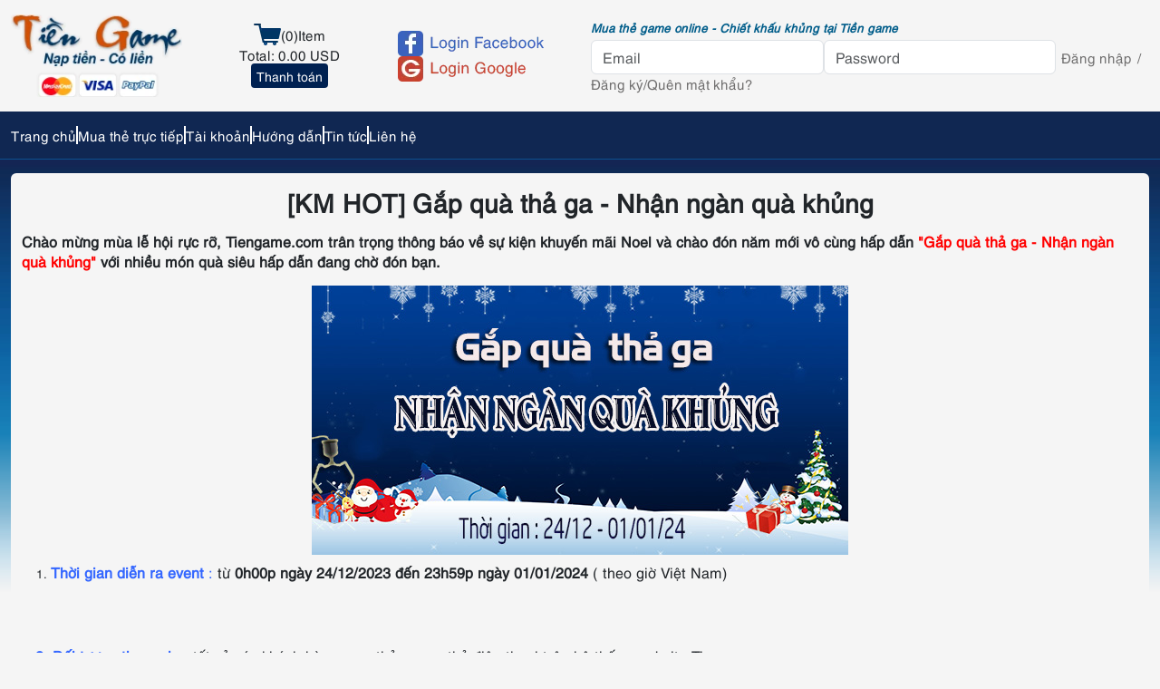

--- FILE ---
content_type: text/html; charset=UTF-8
request_url: https://tiengame.com/bai-viet/%5Bkm-hot%5D-ga%CC%86%CC%81p-qua%CC%80-tha%CC%89-ga-nha%CC%A3%CC%82n-nga%CC%80n-qua%CC%80-khu%CC%89ng.html
body_size: 11401
content:
<!DOCTYPE html>
<html lang="vi-VN" class="h-100">
<head>
    <meta http-equiv="Content-Language" content="vi" />
    <meta name="google-site-verification" content="zRKnSaabMN-7aphhe-wtpXAx5EFFjn0mDU2mnQBB_FE" />
	<meta charset="utf-8">
	<meta name="viewport" content="width=device-width, initial-scale=1">
	<meta name="robots" content="index, follow"/>
    <meta name="author" CONTENT="Tiền Game">
    <meta name="geo.region" content="VN" >
    <meta name="geo.placename" content="Hồ Chí Minh" >
    <meta name="geo.position" content="-37.7971907,144.8999483," >
    <meta name="ICBM" content="-37.7971907,144.8999483," >
	<meta name="seobility" content="17da0ce14496337d42e4b01b568eb958">
	
	<!-- Open Graph / Facebook -->
    <meta property="og:type" content="website" />
    <meta property="og:url" content="https://tiengame.com/" />
    <meta property="og:title" content="Mua thẻ game online giá rẻ - Chiết khấu cao tại | Tiền Game" />
    <meta property="og:description" content="Mua thẻ game online chiết khấu khủng, mua thẻ appota, mua thẻ gate, mua thẻ zing, mua thẻ vcoin, mua thẻ garena, thẻ bit, thẻ megacard, thẻ oncash, mua thẻ điện thoại, thẻ viettel, thẻ mobifone, thẻ vinaphone Mua thẻ game thanh toán Paypal, Visa, Mastercard cho game thủ nước ngoài" />
    <meta property="og:image" content="https://tiengame.com/uploads_tiengame/uploads/logo-share-tg.png" />
    <meta property="og:image:alt" content="Logo tiengame.com">
    
    <!-- Twitter -->
    <meta name="twitter:card" content="summary" />
    <meta name="twitter:url" content="https://tiengame.com/" />
    <meta name="twitter:title" content="Mua thẻ game online giá rẻ - Chiết khấu cao tại | Tiền Game" />
    <meta name="twitter:description" content="Mua thẻ game online chiết khấu khủng, mua thẻ appota, mua thẻ gate, mua thẻ zing, mua thẻ vcoin, mua thẻ garena, thẻ bit, thẻ megacard, thẻ oncash, mua thẻ điện thoại, thẻ viettel, thẻ mobifone, thẻ vinaphone Mua thẻ game thanh toán Paypal, Visa, Mastercard cho game thủ nước ngoài" />
    <meta name="twitter:image" content="https://tiengame.com/uploads_tiengame/uploads/logo-share-tg.png" />
    
	<meta name="csrf-param" content="_csrf">
<meta name="csrf-token" content="1lgDvQGgBUcyRl3IBgtxJGFKCVHPxal9VSs7AGRiJkeEKFfELPNDAXkqF_5DTQNyUwlvaKyC8SolZ1Y3KQ8RMw==">
	
	<title>[KM HOT] Gắp quà thả ga - Nhận ngàn quà khủng</title>
	
	<link rel="preload" href="/uploads_tiengame/uploads/fonts/utm/UTMHelve.woff2" as="font" type="font/woff2" crossorigin />
	
	
	<link rel="shortcut icon" href="/assets/901bd34/images/icon-TG.png" type="image/x-icon">
	
	
		<link rel="canonical" href="https://tiengame.com/bai-viet/%5Bkm-hot%5D-ga%CC%86%CC%81p-qua%CC%80-tha%CC%89-ga-nha%CC%A3%CC%82n-nga%CC%80n-qua%CC%80-khu%CC%89ng.html" />
		
	
	<link rel="preload" href="/uploads_tiengame/uploads/logo-mobile-tiengame-new.webp" as="image" media="(max-width: 767px)" />
	<link rel="preload" href="/uploads_tiengame/uploads/logo-desktop-tiengame-new.webp" as="image" media="(min-width: 768px)" />
	
		<link rel="preload" href="/uploads_tiengame/uploads/login-gg.webp" as="image" media="(min-width: 768px)" />
	<link rel="preload" href="/uploads_tiengame/uploads/login-fb.webp" as="image" media="(min-width: 768px)" />
		
	<link rel="preload" href="/uploads_tiengame/uploads/icon-cart.webp" as="image" fetchpriority="high" />
	<link rel="preload" href="/uploads_tiengame/uploads/bg-content1.webp" as="image" fetchpriority="high" />
	
	<script async src="https://www.googletagmanager.com/gtag/js?id=UA-50931153-1"></script>
    <script>
        window.dataLayer = window.dataLayer || [];
        function gtag() {
            dataLayer.push(arguments);
        }
        gtag('js', new Date());

        gtag('config', 'UA-50931153-1');
    </script>
    <script type="application/ld+json">
        {
            // "@context": "https://tiengame.com/",
            "@context": "https://schema.org",
            "@type": "Organization",
            "name": "Tiền Game",
            "url": "https://tiengame.com",
            "sameAs": [
                "https://www.facebook.com/tiengame123",
                "https://plus.google.com/u/0/107341976101615378327/posts"
            ]
        }
    </script>
	<meta name="keywords" content="mua thẻ game khuyến mãi, khuyến mãi noel, khuyến mãi tết, mua thẻ game online, thẻ free, nhận thẻ miễn phí, mua thẻ online">
<meta name="description" content="Chào mừng mùa lễ hội rực rỡ, Tiengame.com trân trọng thông báo về sự kiện khuyến mãi Noel và chào đón năm mới vô cùng hấp dẫn &amp;#34;Gắp quà thả ga - Nhận ngàn quà khủng&amp;#34; với nhiều món quà siêu hấp dẫn đang chờ đón bạn.">
<link href="/assets/86cd2d04/dist/css/bootstrap.min.css" rel="preload" as="style" onload="this.onload=null;this.rel=&quot;stylesheet&quot;">
<link href="/assets/901bd34/css/style.min.css" rel="preload" as="style" onload="this.onload=null;this.rel=&quot;stylesheet&quot;">
<link href="/assets/901bd34/css/responsive.min.css" rel="preload" as="style" onload="this.onload=null;this.rel=&quot;stylesheet&quot;">
<link href="/assets/901bd34/css/baiviet.min.css" rel="preload" as="style" onload="this.onload=null;this.rel=&quot;stylesheet&quot;">
<link href="https://cdnjs.cloudflare.com/ajax/libs/OwlCarousel2/2.3.4/assets/owl.carousel.min.css" rel="stylesheet" media="print" onload="this.media=&quot;all&quot;">
<link href="https://cdnjs.cloudflare.com/ajax/libs/OwlCarousel2/2.3.4/assets/owl.theme.default.min.css" rel="stylesheet" media="print" onload="this.media=&quot;all&quot;">
<link href="/assets/2f238b45/css/activeform.min.css" rel="preload" as="style" onload="this.onload=null;this.rel=&quot;stylesheet&quot;">
<link href="https://cdnjs.cloudflare.com/ajax/libs/font-awesome/4.7.0/css/font-awesome.min.css" rel="stylesheet" media="print" onload="this.media=&quot;all&quot;">
<link href="/assets/4a283ae6/css/app.min.css" rel="preload" as="style" onload="this.onload=null;this.rel=&quot;stylesheet&quot;">
<link href="/assets/538eeb05/authchoice.css" rel="preload" as="style" onload="this.onload=null;this.rel=&quot;stylesheet&quot;">
<script>let countOrderNotRead = 0;
let urlUserOrder = '/lich-su-giao-dich.html';</script>	<script type="text/javascript">
		function hostNamePage() {
			return 'tiengame';
		}
	</script>

</head>
<body class="d-flex flex-column h-100">
		
	
	<!-- Danh sách sản phẩm sẽ hiển thị bên phải -->
	<section id="shopcart" class="shopcart-item offcanvas offcanvas-end p-3" tabindex="-1" aria-labelledby="offcanvasExampleLabel">
		<table class="table caption-top">
	<caption>Danh sách sản phẩm</caption>
	<thead style="border-bottom: 8px solid #fff;">
		<tr class="table-primary">
			<th scope="col">Item</th>
			<th scope="col">Quantity</th>
			<th scope="col">Price</th>
			<th scope="col">SubTotal</th>
		</tr>
	</thead>
	<tbody>
					<tr class="table-secondary">
				<td colspan="4">Shopping cart is empty</td>
			</tr>
			</tbody>
	<tfoot>
		<tr>
			<td colspan="4" class="text-end fs-6 fw-bold">Total: 0 USD</td>
		</tr>
	</tfoot>
</table>	</section>

	

	
		
	
	<!-- Header here -->
	<header id="header" class="container-fluid py-md-3">
	<!-- Trang trí sự kiện -->
	<div class="trang-tri-su-kien position-relative">
		
	</div>

    <div class="row align-items-center">
        <div class="login-for-mobile">
        	        		<button type="button" class="btn btn-primary btn-sm" data-bs-toggle="modal" data-bs-target="#loginForMobile">LOGIN</button>
        		
<!-- Modal -->
<div class="modal fade" id="loginForMobile" data-bs-backdrop="static" data-bs-keyboard="false" tabindex="-1" aria-labelledby="loginForMobileLabel" aria-hidden="true">
    <div class="modal-dialog">
        <div class="modal-content">
            <div class="modal-header">
                <p class="modal-title fs-5 mb-1" id="loginForMobileLabel">LOGIN</p>
                <button type="button" class="btn-close" data-bs-dismiss="modal" aria-label="Close"></button>
            </div>
            <div class="modal-body">
                <form id="login-for-mobile-form" class="login-mobile-form form-vertical kv-form-bs4" action="/login.html" method="post">
<input type="hidden" name="_csrf" value="1lgDvQGgBUcyRl3IBgtxJGFKCVHPxal9VSs7AGRiJkeEKFfELPNDAXkqF_5DTQNyUwlvaKyC8SolZ1Y3KQ8RMw==">
                <div class="mb-3 highlight-addon hide-errors field-customloginform-email-mobile required">


<input type="text" id="customloginform-email-mobile" class="form-control" name="CustomLoginForm[email]" placeholder="Email" aria-required="true">



</div>
                <div class="mb-3 highlight-addon hide-errors field-customloginform-password-mobile required">


<input type="password" id="customloginform-password-mobile" class="form-control" name="CustomLoginForm[password]" placeholder="Password" aria-required="true">



</div>
                <button class="btn btn-primary btn-sm mb-3 fs-6 fw-bold btn-dang-nhap-mobi">Đăng nhập</button>

                <div class="d-flex gap-1 justify-content-center mb-3 fs-6 text-secondary">
                    <a class="text-secondary" href="/create-new-account.html" title="Đăng ký">Đăng ký</a>
                    <span>/</span>
                    <a class="text-secondary" href="/forgot-password.html" title="Quên mật khẩu">Quên mật khẩu?</a>
                </div>

                </form>
                <div id="w0"><ul class="auth-clients"><li><a class="google auth-link" href="/site/login/google" title="Google"><span class="auth-icon google"></span></a></li><li><a class="facebook auth-link" href="/site/login/facebook" title="Facebook" data-popup-width="860" data-popup-height="480"><span class="auth-icon facebook"></span></a></li></ul></div>            </div>
        </div>
    </div>
</div>        	        </div>
        
        
        <div class="col-xl-2 col-md-3 col-sm-8 col-12 logo">
        	<p class="slogan opacity-100 d-md-none">Mua thẻ game online - Chiết khấu khủng tại Tiền game</p>
        	
        	<div class="text-center text-md-start position-relative">
        	    <a href="https://tiengame.com" title="Tiengame Nạp tiền có liền">
            		<img class="logo-desktop d-none d-md-inline-block h-auto mw-100"
            	        src="/uploads_tiengame/uploads/logo-desktop-tiengame-new.webp"
            	        alt="Tiengame.com"
            	        title="Tiengame.com"
            	        width="199"
            	        height="96" />
            	        
            		<img class="logo-mobile d-inline-block d-md-none h-auto mw-100"
            		    src="/uploads_tiengame/uploads/logo-mobile-tiengame-new.webp"
            		    alt="Tiengame.com"
            		    title="Tiengame.com"
            		    width="230"
            		    height="84" />
            	</a>
            	<button class="navbar-toggler w-auto h-auto" type="button" data-bs-toggle="collapse" data-bs-target="#navbarNav" aria-controls="navbarNav" aria-expanded="false" aria-label="Toggle navigation">
            		<span class="navbar-toggler-icon"></span>
            	</button>
        	</div>
            	
        
            	
        </div>
        
                
        	<div class="col-md-2 col-sm-3 shopping">
        		<div class="shopping-cart">
        			<img src="/uploads_tiengame/uploads/icon-cart.webp" alt="Giỏ hàng" width="30" height="24" />
        			<span class="count">0</span>
        			<span>Item</span>
        		</div>
        		<span class="line-y"></span>
        		<div class="shopping-total">
        			<span>Total:</span>
        			<span class="total">0.00</span>
        			<span class="currency">USD</span>
        		</div>
        		<span class="line-y"></span>
        		<div class="shopping-pay">
        			<a class="btn btn-custom btn-sm btn-thanh-toan" href="/mua-the.html" title="Thanh toán">Thanh toán</a>
        		</div>
        	</div>
        
        	<div class="col-md-2 social">
        		<div id="w1"><ul class="auth-clients"><li><a class="google auth-link" href="/site/login/google" title="Google"><span class="auth-icon google"></span></a></li><li><a class="facebook auth-link" href="/site/login/facebook" title="Facebook" data-popup-width="860" data-popup-height="480"><span class="auth-icon facebook"></span></a></li></ul></div>        	</div>
        
        	<div class="col-xl-6 col-md-5 login">
        		<p class="slogan opacity-100">Mua thẻ game online - Chiết khấu khủng tại Tiền game</p>
        		<form id="loginform" class="login-form form-vertical kv-form-bs4" action="/login.html" method="post">
<input type="hidden" name="_csrf" value="1lgDvQGgBUcyRl3IBgtxJGFKCVHPxal9VSs7AGRiJkeEKFfELPNDAXkqF_5DTQNyUwlvaKyC8SolZ1Y3KQ8RMw==">        
        		<div class="col-xxl-3 col-md-5 highlight-addon hide-errors field-customloginform-email required">


<input type="text" id="customloginform-email" class="form-control" name="CustomLoginForm[email]" placeholder="Email" aria-required="true">



</div>        
        		<div class="col-xxl-3 col-md-5 highlight-addon hide-errors field-customloginform-password required">


<input type="password" id="customloginform-password" class="form-control" name="CustomLoginForm[password]" placeholder="Password" aria-required="true">



</div>        
        		<button type="submit" class="btn-dang-nhap color-cutom" title="Đăng nhập">Đăng nhập</button>
        		<!--<a href="/login.html" class="btn-dang-nhap color-cutom" title="Đăng nhập">Đăng nhập</a>-->
        
        		<span>/</span>
        
        		<a class="btn-dang-ky color-cutom" href="/create-new-account.html" title="Đăng ký">Đăng ký</a>
        
        		<span>/</span>
        
        		<a class="btn-quen-mk color-cutom" href="/forgot-password.html" title="Quên mật khẩu?">Quên mật khẩu?</a>
        
        		</form>        	</div>
        
            
    </div>
</header>


<script>
    window.addEventListener('DOMContentLoaded', function () {
        const logoDesktop = document.querySelector('.logo-desktop');
        const logoMobile = document.querySelector('.logo-mobile');
        const breakpoint = 768; // Sử dụng một biến rõ ràng cho breakpoint
    
        if (window.innerWidth < breakpoint) { // Màn hình nhỏ hơn breakpoint (mobile)
            if (logoDesktop) {
                logoDesktop.setAttribute('loading', 'lazy');
            }
            if (logoMobile) {
                logoMobile.setAttribute('fetchpriority', 'high');
                logoMobile.removeAttribute('loading'); // Đảm bảo không bị lazy load
            }
        } else { // Màn hình lớn hơn hoặc bằng breakpoint (desktop)
            if (logoMobile) {
                logoMobile.setAttribute('loading', 'lazy');
            }
            if (logoDesktop) {
                logoDesktop.setAttribute('fetchpriority', 'high');
                logoDesktop.removeAttribute('loading'); // Đảm bảo không bị lazy load
            }
        }
    });
</script>




	
	
	<!-- Menu here -->
	
<menu id="menu">
    <nav class="navbar navbar-expand-md menu-bar">
        <div class="container-fluid">
            <div class="collapse navbar-collapse" id="navbarNav">
                <ul class="navbar-nav">
                    <li class="nav-item">
                        <a class="nav-link" aria-current="page" href="https://tiengame.com" title="Trang chủ">
                            <span>Trang chủ</span>
                        </a>
                    </li>
                                        <li class="nav-item">
                        <a class="nav-link" href="/mua-the.html" title="Mua thẻ trực tiếp">
                            <span>Mua thẻ trực tiếp</span>
                        </a>
                    </li>
                    <li class="nav-item">
                        <a class="nav-link" href="/tai-khoan.html" title="Tài khoản">
                            <span>Tài khoản</span>
                        </a>
                    </li>
                    <li class="nav-item">
                        <a class="nav-link" href="/posts/huong-dan.html" title="Hướng dẫn">
                            <span>Hướng dẫn</span>
                        </a>
                    </li>
                    <li class="nav-item">
                        <a class="nav-link" href="/posts/tin-tuc.html" title="Tin tức">
                            <span>Tin tức</span>
                        </a>
                    </li>
                    <li class="nav-item">
                        <a class="nav-link" href="/lien-he.html" title="Liên hệ">
                            <span>Liên hệ</span>
                        </a>
                    </li>
                </ul>
            </div>
        </div>
    </nav>
</menu>

	



	<div class="bg flex-shrink-0" role="main">
	    
	    	        


	<section id="news-slides" class="container-fluid">
		<div class="row align-items-center">
			<div class="col-md-6 news">
				<h2 class="d-none">TIN KHUYẾN MÃI</h2>
                <h2 class="d-none">HƯỚNG DẪN</h2>
                
                <div class="row">
                	                
                		<div class="col-md-6 khuyenmai">
                			<div class="bg-khuyenmai bg-white">
                				<div class="image-title position-relative">
                					<img class="position-absolute loading-lazy" src="/uploads_tiengame/uploads/icon-gift.webp" alt="icon hộp quà" width="53" height="54" />
                					<p class="text-truncate">TIN KHUYẾN MÃI</p>
                				</div>
                				                					<ul class="khuyenmai-list">
                						                							<li class="khuyenmai-item">
                								<a class="khuyenmai-link text-truncate" href="/bai-viet/san-tuan-loc-than-toc-nhan-loc-ngay.html" title="Săn Tuần Lộc Thần Tốc – Nhận Lộc Ngay">Săn Tuần Lộc Thần Tốc – Nhận Lộc Ngay</a>
                							</li>
                							                						                							<li class="khuyenmai-item">
                								<a class="khuyenmai-link text-truncate" href="/bai-viet/flash-sale-black-friday-san-the-game-may-man-4.html" title="Flash Sale Black Friday – Săn Thẻ Game May Mắn">Flash Sale Black Friday – Săn Thẻ Game May Mắn</a>
                							</li>
                							                						                							<li class="khuyenmai-item">
                								<a class="khuyenmai-link text-truncate" href="/bai-viet/ban-ma-rinh-the-lien-tay.html" title="BẮN MA – RINH THẺ LIỀN TAY">BẮN MA – RINH THẺ LIỀN TAY</a>
                							</li>
                							                						<li class="khuyenmai-item"><a class="khuyenmai-link" href="/posts/khuyen-mai.html" title="Xem thêm">>> Xem thêm</a></li>
                					</ul>
                				                			</div>
                			<div class="bong-do"></div>
                		</div>
                
                
                		<div class="col-md-6 huongdan">
                			<div class="bg-huongdan bg-white">
                				<div class="image-title position-relative">
                					<img class="position-absolute loading-lazy" src="/uploads_tiengame/uploads/icon-huong-dan.webp" alt="icon hướng dẫn" width="53" height="54" />
                					<p class="text-truncate">HƯỚNG DẪN</p>
                				</div>
                				                					<ul class="huongdan-list">
                						                							<li class="huongdan-item">
                								<a class="huongdan-link text-truncate" href="/bai-viet/H%C6%B0%E1%BB%9Bng+d%E1%BA%ABn+c%C3%A1ch+mua+v%C3%A0+l%E1%BA%A5y+th%E1%BA%BB+t%E1%BA%A1i+website+Tiengame-com.html" title="Hướng dẫn cách mua và lấy thẻ tại website Tiengame.com">
                								    Hướng dẫn cách mua và lấy thẻ tại website Tiengame.com                								</a>
                							</li>
                							                						                							<li class="huongdan-item">
                								<a class="huongdan-link text-truncate" href="/bai-viet/huong-dan-xac-thuc-so-dien-thoai-bao-ve-tai-khoan-tai-tiengame.com.html" title="Hướng dẫn xác thực số điện thoại bảo vệ tài khoản tại Tiengame.com">
                								    Hướng dẫn xác thực số điện thoại bảo vệ tài khoản tại Tiengame.com                								</a>
                							</li>
                							                						                							<li class="huongdan-item">
                								<a class="huongdan-link text-truncate" href="/bai-viet/huong-dan-thanh-toan-quoc-te-bang-paypal-qr-khi-song-o-nuoc-ngoai.html" title="Hướng dẫn thanh toán quốc tế bằng Paypal QR khi sống ở nước ngoài">
                								    Hướng dẫn thanh toán quốc tế bằng Paypal QR khi sống ở nước ngoài                								</a>
                							</li>
                							                						<li class="huongdan-item">
                						    <a class="huongdan-link" href="/posts/huong-dan.html" title=">> Xem thêm">
                						        >> Xem thêm
                						    </a>
                						</li>
                					</ul>
                				                			</div>
                			<div class="bong-do"></div>
                		</div>
                		
                		<div class="su-kien-khuyen-mai">
                			<div class="alert alert-primary" role="alert">
                				<i class="fa fa-exclamation-circle" aria-hidden="true"></i>
                				<div>
                					<a class="fw-bold" href="/bai-viet/san-tuan-loc-than-toc-nhan-loc-ngay.html" title="Săn Tuần Lộc Thần Tốc – Nhận Lộc Ngay">Săn Tuần Lộc Thần Tốc – Nhận Lộc Ngay</a>
                				</div>
                				<button type="button" class="btn-close d-block ms-auto" data-bs-dismiss="alert" aria-label="Close"></button>
                			</div>
                		</div>
                
                	                </div>
			</div>
			<div class="col-md-6 slides">
				<div id="w2" class="slide carousel slide">
<div class="carousel-indicators"><button type="button" class="active" data-bs-target="#w2" data-bs-slide-to="0" aria-current="true"></button>
<button type="button" data-bs-target="#w2" data-bs-slide-to="1"></button>
<button type="button" data-bs-target="#w2" data-bs-slide-to="2"></button></div>
<div class="carousel-inner"><div class="carousel-item active"><a href="https://tiengame.com/bai-viet/san-tuan-loc-than-toc-nhan-loc-ngay.html"><img src="/uploads_tiengame/uploads/files/tiengame-banner-tiengame-522x218.webp" width="672" height="280" alt="item" loading="lazy"></a>
<div class="carousel-caption"></div></div>
<div class="carousel-item"><a href="https://tiengame.com/bai-viet/valentine-may-man-lat-hinh-trung-qua.html"><img src="/uploads_tiengame/uploads/files/banner_tg.webp" width="672" height="280" alt="item" loading="lazy"></a>
<div class="carousel-caption"></div></div>
<div class="carousel-item"><a href="https://tiengame.com/bai-viet/uu-dai-tet-xe-tui-mu-tet-vui-trung-lon.html"><img src="/uploads_tiengame/uploads/files/banner.webp" width="672" height="280" alt="item" loading="lazy"></a>
<div class="carousel-caption"></div></div></div>
<button type="button" class="carousel-control-prev" data-bs-target="#w2" data-bs-slide="prev"><span class="carousel-control-prev-icon" aria-hidden="true"></span><span class="visually-hidden">Previous</span></button>
<button type="button" class="carousel-control-next" data-bs-target="#w2" data-bs-slide="next"><span class="carousel-control-next-icon" aria-hidden="true"></span><span class="visually-hidden">Next</span></button>
</div>
			</div>
		</div>
	</section>
	    


		<main id="main" class="container-fluid">

			<!-- Hiển thị thông báo -->
			
			<div class="bg-main-content rounded-top">
				<div class="main-content container-fluid">
																		
<div class="title-head">
	<div class="main-head">
		<div class="col-6">
		    <div class="d-flex">
    			<span class="title-page fs-6 text-truncate" data-bs-toggle="tooltip" data-bs-title="[KM HOT] Gắp quà thả ga - Nhận ngàn quà khủng">
    			    [KM HOT] Gắp quà thả ga - Nhận ngàn quà khủng    			</span>
			</div>
		</div>
		<div class="col-6 text-end fs-6">
					</div>
	</div>
</div>																
					
					

<!-- tieu de bai viet BEGIN -->
<div class="tieu-de-tin">
    	    <h1 class="fw-bold text-dark text-center mb-3 fs-3">[KM HOT] Gắp quà thả ga - Nhận ngàn quà khủng</h1>
	</div>
<!-- tieu de bai viet END -->


<!-- noi dung bai viet BEGIN -->
<div class="noi-dung-tin">
	<p><span style="font-size: 12pt;"><strong>Ch&agrave;o mừng m&ugrave;a lễ hội rực rỡ, Tiengame.com tr&acirc;n trọng th&ocirc;ng b&aacute;o về sự kiện khuyến m&atilde;i Noel v&agrave; ch&agrave;o đ&oacute;n năm mới v&ocirc; c&ugrave;ng hấp dẫn <span style="color: #ff0000;">"Gắp qu&agrave; thả ga - Nhận ng&agrave;n qu&agrave; khủng"</span> với nhiều m&oacute;n qu&agrave; si&ecirc;u hấp dẫn đang chờ đ&oacute;n bạn.</strong></span></p>
<h2><span style="font-size: 12pt;"><img alt="[KM HOT] Gắp quà thả ga - Nhận ngàn quà khủng" style="display: block; margin-left: auto; margin-right: auto;" src="https://tiengame.com/uploads/images/gsp-qua-tha-ga-nhan-ngan-qua-khung-tiengame_2.jpg" alt="" /></span></h2>
<ol>
<li><span style="font-size: 12pt;"><span style="color: #3366ff;"><strong>Thời gian diễn ra event</strong> :</span> từ <strong>0h00p ng&agrave;y 24/12/2023 đến 23h59p ng&agrave;y 01/01/2024</strong> ( theo giờ Việt Nam)</span></li>
</ol>
<h2><br /><span style="font-size: 12pt;"><span style="color: #3366ff;"><strong>&nbsp;&nbsp; 2. Đối tượng tham gia</strong> :</span> tất cả c&aacute;c kh&aacute;ch h&agrave;ng mua thẻ game, thẻ điện thoại tr&ecirc;n hệ thống website Tiengame.com</span></h2>
<h2><br /><span style="font-size: 12pt; color: #3366ff;"><strong>&nbsp;&nbsp; 3. Điều kiện tham gia</strong> :</span></h2>
<p><br /><span style="font-size: 12pt;">- Kh&aacute;ch h&agrave;ng order đơn h&agrave;ng mệnh gi&aacute; 500.000 VND trở l&ecirc;n sẽ nhận 1 code gửi về email (spam), tương đương 1 lượt gắp qu&agrave;.</span><br /><br /><span style="font-size: 12pt;">Tương tự, mua 1.000.000 VND được 1 code (2 lượt gắp qu&agrave;), mua 1.500.000VND được 1 code (3 lượt gắp qu&agrave;),&hellip;</span><br /><br /><span style="font-size: 12pt;">- Kh&ocirc;ng cho t&iacute;ch lũy đơn h&agrave;ng để đủ điều kiện nhận code.</span><br /><br /><span style="font-size: 12pt;">- Kh&ocirc;ng giới hạn số lượng code cho mỗi kh&aacute;ch h&agrave;ng.</span></p>
<h2><br /><br /><span style="font-size: 12pt;"><strong>4. C&aacute;ch tham gia</strong> <br /></span></h2>
<p><br /><span style="font-size: 12pt;">Sau khi bạn thanh to&aacute;n th&agrave;nh c&ocirc;ng đơn h&agrave;ng đạt điều kiện nhận code, hệ thống sẽ gửi cho bạn 1 email tự động c&oacute; chứa code. Bạn đăng nhập v&agrave;o link <a href="https://trumgame.com/gap-qua-cuoi-nam-2023.html">"https://trumgame.com/gap-qua-cuoi-nam-2023.html</a>" v&agrave; nhập email + m&atilde; code tiến h&agrave;nh chơi game.</span><br /><br /><span style="font-size: 12pt;">- Giao diện Minigame hiện ra =&gt; Tr&ecirc;n m&agrave;n h&igrave;nh l&agrave; c&aacute;c hộp qu&agrave; sẽ hiển thị, bạn chọn bất kỳ hộp qu&agrave; may mắn rồi bấm <strong>&ldquo;Gắp qu&agrave;&ldquo;</strong> . Khi đ&oacute;, hộp qu&agrave; bạn gắp sẽ lập tức bung ra h&agrave;ng ng&agrave;n giải thưởng được hiển thị trực tiếp.</span><br /><br /><span style="font-size: 12pt;">- Hệ thống sẽ lưu lại c&aacute;c giải thưởng m&agrave; bạn tr&uacute;ng giải tại vị tr&iacute; g&oacute;c phải m&agrave;n h&igrave;nh.</span></p>
<h2><br /><br /><span style="font-size: 12pt;"><strong>5. Cơ cấu giải thưởng</strong> : Giải thưởng bao gồm c&aacute;c thẻ game v&agrave; thẻ điện thoại mệnh gi&aacute; từ 10k, 20k, 50k, 100k, 200k, 500k , 1 triệu v&agrave; 2 triệu.</span></h2>
<h2><br /><span style="font-size: 12pt;"><strong>6. Một số lưu &yacute;</strong></span></h2>
<p><br /><span style="font-size: 12pt;">- M&atilde; code event được gửi v&agrave;o khung thời gian h&agrave;nh ch&iacute;nh từ 7h30 đến 17h30 ( theo giờ Việt Nam)</span><br /><br /><span style="font-size: 12pt;">- Giải thưởng được quy đổi th&agrave;nh thẻ game, thẻ điện thoại bất kỳ sau khi kết th&uacute;c event.</span><br /><br /><span style="font-size: 12pt;">- Event diễn ra kh&ocirc;ng ảnh hưởng đến mức khuyến m&atilde;i đang &aacute;p dụng tại web.</span><br /><br /><span style="font-size: 12pt;">- Sau khi tr&uacute;ng thưởng bạn li&ecirc;n hệ nh&acirc;n vi&ecirc;n website để được hướng dẫn .</span><br /><br /><span style="font-size: 12pt;">** Trường hợp, nếu bạn chưa nhận được m&atilde; code từ hộp thư đến, bạn check th&ecirc;m mục thư r&aacute;c ( spam) để nhận m&atilde; hoặc c&oacute; thể li&ecirc;n hệ cho nh&acirc;n vi&ecirc;n để hỗ trợ nhận m&atilde; code.</span><br /><br /><strong>Tiengame</strong><span style="font-size: 12pt;"> mong muốn rằng sự kiện khuyến m&atilde;i đặc biệt n&agrave;y sẽ l&agrave; cơ hội tuyệt vời để bạn tận hưởng kh&ocirc;ng kh&iacute; lễ hội, mua sắm vui vẻ v&agrave; chia sẻ niềm vui c&ugrave;ng gia đ&igrave;nh v&agrave; bạn b&egrave;. H&atilde;y tham gia ngay để kh&ocirc;ng bỏ lỡ bất kỳ giải thưởng hấp dẫn n&agrave;o từ event nha!</span><br /><br /><span style="font-size: 12pt;">Mọi kh&oacute; khăn hay thắc mắc c&aacute;c bạn li&ecirc;n hệ ngay :</span><br /><br /><span style="font-size: 12pt;">&nbsp;Hotline:</span><br /><span style="font-size: 12pt;">&nbsp;USA: (+1)408 844 4577 - AUS: (+61)03 9005 5699 - VN: 090-284-9926</span><br /><span style="font-size: 12pt;">&nbsp;Skype : tiengame</span><br /><span style="font-size: 12pt;">&nbsp;Email : <a href="/cdn-cgi/l/email-protection" class="__cf_email__" data-cfemail="f083919c95b086999584918583de939f9dde9185">[email&#160;protected]</a></span><br /><span style="font-size: 12pt;">&nbsp;Zalo : 0896.685.747</span><br /><span style="font-size: 12pt;">&nbsp;Facebook : tiengame.com</span><br /><br /><span style="font-size: 12pt;">Ch&uacute;c c&aacute;c bạn tham gia event vui vẻ v&agrave; may mắn nh&eacute; !</span></p>
<p>&nbsp;</p></div>
<!-- noi dung bai viet END -->

<div class="tin-lien-quan related-news">
	<h2 class="text-primary related-news-title">
	    Tin liên quan
	</h2>
	<ul class="list-unstyled related-news-list">
					<li class="related-news-item">
			    <h3 class="lh-base text-truncate fs-6">
			        <a class="related-news-link" href="/bai-viet/flash-sale-black-friday-san-the-game-may-man-4.html" title="Flash Sale Black Friday – Săn Thẻ Game May Mắn" data-bs-toggle="tooltip" data-bs-title="Flash Sale Black Friday – Săn Thẻ Game May Mắn">
			            - Flash Sale Black Friday – Săn Thẻ Game May Mắn			        </a>
			     </h3>
			 </li>
								<li class="related-news-item">
			    <h3 class="lh-base text-truncate fs-6">
			        <a class="related-news-link" href="/bai-viet/uu-dai-gio-vang-mua-the-megacard-nhan-15-chiet-khau.html" title="Ưu đãi giờ vàng - mua thẻ megacard nhận 15% chiết khấu" data-bs-toggle="tooltip" data-bs-title="Ưu đãi giờ vàng - mua thẻ megacard nhận 15% chiết khấu">
			            - Ưu đãi giờ vàng - mua thẻ megacard nhận 15% chiết khấu			        </a>
			     </h3>
			 </li>
								<li class="related-news-item">
			    <h3 class="lh-base text-truncate fs-6">
			        <a class="related-news-link" href="/bai-viet/con-so-may-man-tang-ngay-1000-don-tet.html" title="Con Số May Mắn- Tặng Ngay 1000$ Đón Tết" data-bs-toggle="tooltip" data-bs-title="Con Số May Mắn- Tặng Ngay 1000$ Đón Tết">
			            - Con Số May Mắn- Tặng Ngay 1000$ Đón Tết			        </a>
			     </h3>
			 </li>
								<li class="related-news-item">
			    <h3 class="lh-base text-truncate fs-6">
			        <a class="related-news-link" href="/bai-viet/sut-bong-dung-trung-qua-to.html" title="Sút bóng đúng- Trúng quà to" data-bs-toggle="tooltip" data-bs-title="Sút bóng đúng- Trúng quà to">
			            - Sút bóng đúng- Trúng quà to			        </a>
			     </h3>
			 </li>
								<li class="related-news-item">
			    <h3 class="lh-base text-truncate fs-6">
			        <a class="related-news-link" href="/bai-viet/sieu-khuyen-mai-chiet-khau-len-den-15.html" title="Siêu Khuyến Mãi - Chiết Khấu Lên Đến 15%" data-bs-toggle="tooltip" data-bs-title="Siêu Khuyến Mãi - Chiết Khấu Lên Đến 15%">
			            - Siêu Khuyến Mãi - Chiết Khấu Lên Đến 15%			        </a>
			     </h3>
			 </li>
						</ul>
</div>


<script data-cfasync="false" src="/cdn-cgi/scripts/5c5dd728/cloudflare-static/email-decode.min.js"></script><script>
    window.addEventListener('DOMContentLoaded', function () {
       const imageContentPost = document.querySelectorAll('.noi-dung-tin img');
       if (imageContentPost.length > 0) {
           imageContentPost.forEach(el => {
                if (isInViewport(el)) {
                    const preloadLink = document.createElement('link');
                    preloadLink.rel = 'preload';
                    preloadLink.href = el.getAttribute('src');
                    preloadLink.as = 'image';
                    preloadLink.fetchPriority = 'high';
                    document.head.appendChild(preloadLink);
                    
                    el.setAttribute('fetchpriority', 'high');
                }
                else {
                   el.setAttribute('loading', 'lazy');
                }
           })
       }
    });
    
    function isInViewport(element) {
        const rect = element.getBoundingClientRect();
        return (
            rect.top >= 0 &&
            rect.left >= 0 &&
            rect.bottom <= (window.innerHeight || document.documentElement.clientHeight) &&
            rect.right <= (window.innerWidth || document.documentElement.clientWidth)
        );
    }
</script>



				</div>
			</div>
		</main>

                
		
	</div>

	
	<!-- Footer here -->
	
<footer id="footer">
	<div class="container-fluid bg-footer py-3">
		<div class="row footer-content">

            <!-- Desktop -->
            <div class="col-3 the-game-online">
            
            	<h3 class="footer-title fs-5"><a href="/items/the-game-online.html" title="MUA THẺ GAME ONLINE">MUA THẺ GAME ONLINE</a></h3>
            
            	<ul class="footer-list">
            		            			<li class="col-6 footer-item">
            				<h4 class="fs-6"><a class="footer-link" href="/items/the-isec" title="Mua thẻ Isec">Mua thẻ Isec</a></h4>
            			</li>
            		            		<li class="col-6 footer-item">
            			<h4 class="fs-6"><a class="footer-link" href="/items/gate-bac-gate-fpt.html" title="Mua thẻ Gate">Mua thẻ Gate</a></h4>
            		</li>
            		<li class="col-6 footer-item">
            			<h4 class="fs-6"><a class="footer-link" href="/items/zing-card-zing-xu-vinagame.html" title="Thẻ Zing">Mua thẻ Zing Xu</a></h4>
            		</li>
            		<li class="col-6 footer-item">
            			<h4 class="fs-6"><a class="footer-link" href="/items/the-appota.html" title="Mua thẻ Apopota">Mua thẻ Apopota</a></h4>
            		</li>
            		<li class="col-6 footer-item">
            			<h4 class="fs-6"><a class="footer-link" href="/items/qpal-the-bit.html" title="Mua thẻ Bit">Mua thẻ Bit</a></h4>
            		</li>
            		<li class="col-6 footer-item">
            			<h4 class="fs-6"><a class="footer-link" href="/items/vcoin-vtc-audition.html" title="Mua thẻ Vcoin">Mua thẻ Vcoin</a></h4>
            		</li>
            		<li class="col-6 footer-item">
            			<h4 class="fs-6"><a class="footer-link" href="/items/garena-nap-so.html" title="Mua thẻ Garena">Mua thẻ Garena</a></h4>
            		</li>
            	</ul>
            </div>
            
            <div class="col-3 the-dien-thoai">
            	
            	<h3 class="footer-title fs-5">
            	    <a href="/items/the-dien-thoai.html" title="THẺ ĐIỆN THOẠI">
            	        THẺ ĐIỆN THOẠI
            	    </a>
            	</h3>
            
            	<ul class="footer-list">
            		<li class="footer-item">
            			<h4 class="fs-6">
            			    <a class="footer-link" href="/items/the-viettel.html" title="Thẻ Viettel">
            			        Thẻ Viettel
            			    </a>
            			</h4>
            		</li>
            		<li class="footer-item">
            			<h4 class="fs-6">
            			    <a class="footer-link" href="/items/the-vinaphone.html" title="Thẻ Vinaphone">
            			        Thẻ Vinaphone
            			    </a>
            			</h4>
            		</li>
            		<li class="footer-item">
            			<h4 class="fs-6">
            			    <a class="footer-link" href="/items/the-mobifone.html" title="Thẻ Mobifone">
            			        Thẻ Mobifone
            			    </a>
            			</h4>
            		</li>
            	</ul>
            </div>
            
            <div class="col-3 nap-tien-lay-the">
            
            	<h3 class="footer-title fs-5" title="NẠP TIỀN LẤY THẺ">NẠP TIỀN LẤY THẺ</h3>
            
            	<ul class="footer-list">
            		<li class="footer-item">
            			<h4 class="fs-6"><a class="footer-link" href="/bai-viet/huong-dan-nap-tien-va-lay-the-bang-vi-dien-tu.html" title="Hướng dẫn nạp tiền lấy thẻ">Hướng dẫn nạp tiền lấy thẻ</a></h4>
            		</li>
            		<li class="footer-item">
            			<h4 class="fs-6"><a class="footer-link" href="/bai-viet/huong-dan-mua-the-nhanh.html" title="Hướng dẫn mua thẻ">Hướng dẫn mua thẻ</a></h4>
            		</li>
            	</ul>
            </div>
            
            
            <!-- Mobile -->
            <div class="col-6 hot-line">
            	<ul class="footer-list">
            		<li class="footer-item">
            			<p>US: 408-844-5411</p>
            		</li>
            		<li class="footer-item">
            			<p>AU: 03-9005-6721</p>
            		</li>
            		<li class="footer-item">
            			<p>VN: 0369-089-489</p>
            		</li>
            	</ul>
            </div>
            
            
            <!-- Desktop - Mobile -->
            <div class="col-md-3 col-6 mang-xa-hoi">
            
            	<h3 class="footer-title fs-5" title="MẠNG XÃ HỘI">MẠNG XÃ HỘI</h3>
            
            	<ul class="footer-list">
            		<li class="footer-item">
            			<a class="footer-link" href="https://www.facebook.com/tiengame123" title="Facebook">
            				<img src="/uploads_tiengame/uploads/icon-face.webp" alt="icon facebook" loading="lazy" width="28" height="28" />
            				Facebook
            			</a>
            		</li>
            		<li class="footer-item">
            			<a class="footer-link" href="https://zalo.me/2083127804602474603" title="Zalo">
            				<img src="/uploads_tiengame/uploads/icon-zalo.webp" alt="icon zalo" loading="lazy" width="28" height="28" />
            				Zalo
            			</a>
            		</li>
            	</ul>
            </div>
            
            
            <div class="mb-3 company">
            	            		<p class="company-en">Viet Aus Ecommerce Pty.Ltd, Australia - ACN:168 741 973</p>
            	            	<p class="company-tus">Chuyên cung cấp thẻ game, thẻ điện thoại thanh toán qua Visa,Mastercard, paypal cho các game thủ Việt</p>
            </div>
            
            
            <!-- Private policy -->
            <div class="private-policy">
            	<p>
            		<a class="private-policy-link" href="/chinh-sach-quyen-rieng-tu.html" title="Chính sách quyền riêng tư">Chính sách quyền riêng tư</a>
            	</p>
            </div>
            
            <div class="copyright">
            	<p>&copy; 2015 Tiengame.com by VAE Ecommerce</p>
            </div>
        </div>
	</div>
</footer>			

	<script src="/assets/4a46f0ec/jquery.min.js"></script>
<script src="/assets/114661a7/yii.js"></script>
<script src="/assets/86cd2d04/dist/js/bootstrap.bundle.min.js" defer></script>
<script src="/assets/901bd34/js/all.min.js"></script>
<script src="https://cdnjs.cloudflare.com/ajax/libs/OwlCarousel2/2.3.4/owl.carousel.min.js" defer></script>
<script src="/assets/114661a7/yii.activeForm.js"></script>
<script src="/assets/2f238b45/js/activeform.min.js" defer></script>
<script src="/assets/4a283ae6/js/script.min.js" defer></script>
<script src="/assets/114661a7/yii.validation.js"></script>
<script src="/assets/538eeb05/authchoice.js"></script>
<script>jQuery(function ($) {
var $el=jQuery("#login-for-mobile-form .kv-hint-special");if($el.length){$el.each(function(){$(this).activeFieldHint()});}kvBs4InitForm();
jQuery('#login-for-mobile-form').yiiActiveForm([{"id":"customloginform-email-mobile","name":"email","container":".field-customloginform-email-mobile","input":"#customloginform-email-mobile","error":".invalid-feedback","validate":function (attribute, value, messages, deferred, $form) {yii.validation.required(value, messages, {"message":"Email \/ Username không được để trống."});}},{"id":"customloginform-password-mobile","name":"password","container":".field-customloginform-password-mobile","input":"#customloginform-password-mobile","error":".invalid-feedback","validate":function (attribute, value, messages, deferred, $form) {yii.validation.required(value, messages, {"message":"Password không được để trống."});}}], []);
jQuery('#w0').authchoice();
jQuery('#w1').authchoice();
var $el=jQuery("#loginform .kv-hint-special");if($el.length){$el.each(function(){$(this).activeFieldHint()});}kvBs4InitForm();
jQuery('#loginform').yiiActiveForm([{"id":"customloginform-email","name":"email","container":".field-customloginform-email","input":"#customloginform-email","error":".invalid-feedback","validate":function (attribute, value, messages, deferred, $form) {yii.validation.required(value, messages, {"message":"Email \/ Username không được để trống."});}},{"id":"customloginform-password","name":"password","container":".field-customloginform-password","input":"#customloginform-password","error":".invalid-feedback","validate":function (attribute, value, messages, deferred, $form) {yii.validation.required(value, messages, {"message":"Password không được để trống."});}}], []);
(new bootstrap.Carousel('#w2', {"interval":5000}));
});</script>	
	<script>
	    window.addEventListener('DOMContentLoaded', function () {
	        const tooltipTriggerList = document.querySelectorAll('[data-bs-toggle="tooltip"]')
            const tooltipList = [...tooltipTriggerList].map(tooltipTriggerEl => new bootstrap.Tooltip(tooltipTriggerEl))
            
	        if (window.innerWidth <= 768) {
    	        const lazyImage = document.querySelectorAll('.loading-lazy');
    	        if (lazyImage.length > 0) {
    	            lazyImage.forEach(el => {
    	                el.setAttribute('loading', 'lazy') ;
    	            });
    	        }
	        }
	        
	       // console.log($('[role="alert"]'))
	        const listAlert = $('[role="alert"]');
	        if (listAlert.length > 0) {
	            setTimeout(function() {
	                listAlert.remove();
	            }, 10000);
	        }
	    });
	</script>
	
    <script defer>
        window.addEventListener('load', function () {
            setTimeout(function () {
                !function(s,u,b,i,z){var o,t,r,y;s[i]||(s._sbzaccid=z,s[i]=function(){s[i].q.push(arguments)},s[i].q=[],s[i]("setAccount",z),r=["widget.subiz.net","storage.googleapis"+(t=".com"),"app.sbz.workers.dev",i+"a"+(o=function(k,t){var n=t<=6?5:o(k,t-1)+o(k,t-3);return k!==t?n:n.toString(32)})(20,20)+t,i+"b"+o(30,30)+t,i+"c"+o(40,40)+t],(y=function(k){var t,n;s._subiz_init_2094850928430||r[k]&&(t=u.createElement(b),n=u.getElementsByTagName(b)[0],t.async=1,t.src="https://"+r[k]+"/sbz/app.js?accid="+z,n.parentNode.insertBefore(t,n),setTimeout(y,2e3,k+1))})(0))}(window,document,"script","subiz", "acsaidvhqsvpdlvzsvbd")
                subiz("overrideChatbox", {
                    chatbox: {
                        account_id: "agsaifqjtoozeivzvr",
                        primary_color: "#102752",
                        background: "#102752",
                    },
                });
            }, 5000);
        });
    </script>
<script defer src="https://static.cloudflareinsights.com/beacon.min.js/vcd15cbe7772f49c399c6a5babf22c1241717689176015" integrity="sha512-ZpsOmlRQV6y907TI0dKBHq9Md29nnaEIPlkf84rnaERnq6zvWvPUqr2ft8M1aS28oN72PdrCzSjY4U6VaAw1EQ==" data-cf-beacon='{"version":"2024.11.0","token":"007d73df5b434944a9e5391556a900f6","r":1,"server_timing":{"name":{"cfCacheStatus":true,"cfEdge":true,"cfExtPri":true,"cfL4":true,"cfOrigin":true,"cfSpeedBrain":true},"location_startswith":null}}' crossorigin="anonymous"></script>
</body>
</html>


--- FILE ---
content_type: text/css
request_url: https://tiengame.com/assets/901bd34/css/style.min.css
body_size: 2024
content:
:root{--tg-color-primary:#005D8A;--tg-color-danger:#983A06;--tg-bg-color-primary:#002151}@font-face{font-family:'UTM Helve';src:url('/uploads_tiengame/uploads/fonts/utm/UTMHelve.woff2');font-display:swap}body{font:400 13px UTM Helve,Helvetica,sans-serif;background:#f5f5f5;position:relative}a{text-decoration:none;transition:.2s}.bg-main-content{background:#f5f5f5!important}.bong-do{width:259px;background:url(../images/bong.png) no-repeat;height:40px;margin:10px auto -30px}.btn-tg{color:#fff;background:var(--tg-bg-color-primary,#002151)}.btn-tg:hover{background:var(--tg-color-primary,#002151)}.btn-custom,.btn-custom:hover{background:#002151;color:#fff}.color-cutom{color:#706f6f}.color-cutom-money{color:#d15006}.text-shadow-custom-money{text-shadow:2px 2px 2px #003663,2px 2px 2px #003663,2px 2px 2px #003663,2px 2px 2px #003663}.w-80{width:80%}.h-50-vh{height:50vh}.h-75-vh{height:75vh}.h-100-vh{height:100vh}.bg-custom{background:#e2e3e5}.screen-desktop{width:100%;max-width:1423px;margin:0 auto}#toast_message_has_card{position:fixed;top:50%;left:50%;transform:translate(-50%,-50%);z-index:4;background-color:#f5f5f5}#toast_message_has_card>div>div>a:hover{text-decoration:underline}.animation-showcart{width:350px;animation:.6s ease-in-out showcartnow}@keyframes showcartnow{0%{width:0}100%{width:350px}}#footer .footer-content .copyright,#footer .footer-content .hot-line,#header .login-for-mobile,#header .logo .logo-mobile,#header .logo .navbar-toggler,#header .shopping .line-y,#news-slides .news .su-kien-khuyen-mai{display:none}#header .shopping{text-align:center;font-size:15px;display:flex;flex-direction:column;gap:12px}#header .shopping .shopping-cart{display:flex;align-items:center;justify-content:center;gap:5px}#header .shopping .shopping-cart .count:before{content:'('}#header .shopping .shopping-cart .count:after{content:')'}.count.mobile::before{content:"("}.count.mobile::after{content:")"}#header .shopping .shopping-pay .btn-thanh-toan{padding:2px 5px}#header .social .auth-clients{display:flex;flex-direction:column-reverse;gap:10px;margin:0;padding-left:0}#header .social .auth-clients .auth-icon{width:100%;height:100%;min-width:161px;min-height:28px}#header .social .auth-clients .auth-icon.facebook{background:url("/uploads_tiengame/uploads/login-fb.webp") no-repeat}#header .social .auth-clients .auth-icon.google{background:url("/uploads_tiengame/uploads/login-gg.webp") no-repeat}#header .login .slogan,#header .logo .slogan{font-weight:700;color:var(--tg-color-primary,#0079c1);font-style:italic;opacity:.7;margin-bottom:5px}#header .login .login-form{display:flex;gap:5px;color:#706f6f;align-items:center;font-size:15px}#header .login .login-form .btn-dang-nhap{background:0 0;border:0}#header .user-infomation .bg-user{background:#fff;border:1px solid #00000025;border-radius:10px;display:flex;flex-direction:column;gap:15px;padding:15px 10px}#header .user-infomation .hello>p,#header .user-infomation .money>p{font-size:15px;font-weight:700;margin:0}#header .user-infomation .hello a{transition:.2s ease-in-out .1s}#header .user-infomation .hello a:hover{color:#d15006!important}#header .logged-user.login .shopping{text-align:left}#header .logged-user.login .shopping .shopping-cart{justify-content:left}#header .logged-user.login .shopping .column-right{display:block;width:2px;height:100%;background:#000}#header .button-header .btn-dang-xuat,#header .button-header .btn-lay-the,#header .button-header .btn-thanh-toan,#header .button-header .btn-vi-tien{border-radius:4px;border:0;width:100%;height:25px;max-width:70px;line-height:25px;text-align:center}#header .button-header .btn-lay-the{background-color:#d15006;text-shadow:2px 1px 1px #000;position:relative}#header .button-header .btn-lay-the .count-order{position:absolute;top:-5px;left:100%;transform:translate(-50%,-50%);border-radius:50rem;border:2px solid #f5f5f5;background:#d15006}#menu{border-bottom:1px solid #0c508e;background:#102752;padding:0;margin:0}.menu-bdr{width:2px;height:25px}#menu .menu-bar{--bs-navbar-color:#fff;--bs-navbar-hover-color:#0079c1;--bs-nav-link-font-size:15px;--bs-navbar-nav-link-padding-x:0;--bs-nav-link-border-right:2px solid #fff;--bs-navbar-toggler-focus-width:0;width:100%;max-width:1423px;margin:0 auto}#menu .menu-bar .navbar-nav .nav-item .nav-link span{border-right:var(--bs-nav-link-border-right);padding-inline:8px}#menu .menu-bar .navbar-nav .nav-item:last-child .nav-link span{border-right:0}.bg{background:url("/uploads_tiengame/uploads/bg-content1.webp") center top repeat-x;padding-bottom:15px}.carousel-indicators [data-bs-target]{height:15px;border-radius:30px;border:0;width:15px}#news-slides .news .huongdan .bg-huongdan,#news-slides .news .khuyenmai .bg-khuyenmai{border-radius:5px;max-width:calc(100% - 25px);margin-left:auto}#news-slides .news .huongdan .bg-huongdan .image-title>p,#news-slides .news .khuyenmai .bg-khuyenmai .image-title>p{color:#d15006;font-weight:700;text-align:center;font-size:18px;padding:10px 5px;margin:0}#news-slides .news .huongdan .bg-huongdan .image-title>img,#news-slides .news .khuyenmai .bg-khuyenmai .image-title>img{top:-25px;left:-25px}#news-slides .news .huongdan .bg-huongdan .huongdan-list,#news-slides .news .khuyenmai .bg-khuyenmai .khuyenmai-list{list-style:square;color:#d15006;padding:0 20px}#news-slides .news .huongdan .bg-huongdan .huongdan-list .huongdan-item:last-child,#news-slides .news .khuyenmai .bg-khuyenmai .khuyenmai-list .khuyenmai-item:last-child{list-style:none;padding-bottom:5px}#news-slides .news .huongdan .bg-huongdan .huongdan-list .huongdan-item .huongdan-link,#news-slides .news .khuyenmai .bg-khuyenmai .khuyenmai-list .khuyenmai-item .khuyenmai-link{display:block;color:#000;font-size:16px;line-height:2}#news-slides .slides .carousel .carousel-inner .carousel-item>a>img{width:100%;max-width:672px;object-fit:contain}#main .main-content{padding-top:15px}#main .main-content .nav-tabs-account{border-bottom:1px solid}#main .main-content .nav-tabs-account .nav-tabs{--bs-nav-tabs-border-color:#fff;--bs-nav-link-color:#fff;--bs-nav-tabs-link-active-color:#fff;--bs-nav-tabs-border-radius:15px;--bs-nav-link-hover-color:#fff;gap:5px}#main .main-content .nav-tabs-account .nav-tabs .nav-item .nav-link{font-size:15px;text-transform:uppercase;border:0;background:#102854}#main .main-content .nav-tabs-account .nav-tabs .nav-item .nav-link.active{background:#d15006;color:#fff}#main .main-content .nav-menu ul{display:flex;gap:5px;list-style:none;border-bottom:1px solid;padding-left:0}#main .main-content .nav-menu ul li{background:#002151;text-transform:uppercase;padding:5px 10px;border-radius:10px 9px 0 0;width:100%;max-width:165px;text-align:center;font-size:15px}#main .main-content .nav-menu ul li.active{background-color:#d15006}#footer .footer-content .company>p,#footer .footer-content .copyright>p,#footer .footer-content .footer-list .footer-item .footer-link,#footer .footer-content .footer-title,#footer .footer-content .footer-title>a,#footer .footer-content .hot-line .footer-list .footer-item>p,#footer .footer-content .private-policy .private-policy-link,#main .main-content .nav-menu ul li a{color:#fff}#main .main-content .main-head{display:flex;border-bottom:1px solid;margin-bottom:15px}#main .main-content .main-head .title-page{background:#102854;color:#fff;text-transform:uppercase;display:inline-block;text-align:center;height:35px;border-radius:10px 10px 0 0;line-height:35px;padding-inline:8px}#main .main-content .main-head .user-money{color:red;font-weight:700}#footer,#footer .bg-footer{background:linear-gradient(#105c99,#102a57)}#footer .footer-content>div>p{font-size:15px;font-weight:700}#footer .footer-content .footer-title{background:url("/uploads_tiengame/uploads/line2.webp") bottom no-repeat;padding-bottom:15px;margin-bottom:10px;background-position-x:0}#footer .footer-content .footer-title:first-child{background-image:url("/uploads_tiengame/uploads/line.webp")}#footer .footer-content .footer-list{list-style:none;padding-left:0}#footer .footer-content .the-game-online .footer-list{display:flex;flex-wrap:wrap;margin-bottom:0}#footer .footer-content .footer-list .footer-item{margin-bottom:10px}#footer .footer-content .mang-xa-hoi .footer-list .footer-item .footer-link{display:flex;align-items:center;gap:5px}#footer .footer-content .company>p,#footer .footer-content .copyright>p,#footer .footer-content .private-policy>p{text-align:center;font-weight:500;font-size:13px;margin-bottom:0}#footer .footer-content .hot-line .footer-list .footer-item>p{font-size:15px}.container_mw1000{max-width:1000px;margin-bottom:50px}#main-bottom .main-content-bottom .danhgia{max-width:1000px;margin-inline:auto}@media (max-width:768px){#header .button-header{justify-content:center}}

--- FILE ---
content_type: text/css
request_url: https://tiengame.com/assets/901bd34/css/responsive.min.css
body_size: 1542
content:
@media (min-width:1176px){#main-bottom .main-content-bottom .owl-carousel .owl-nav .owl-prev{left:-100px}#main-bottom .main-content-bottom .owl-carousel .owl-nav .owl-next{right:-100px}}@media (max-width:1400px){#header .login .login-form{flex-wrap:wrap}}@media (max-width:1399px){#header .login .login-form{gap:5px 14px}}@media (min-width:1200px) and (max-width:1233px){#header .button-header{gap:10px}}@media (max-width:1200px){#header .social .auth-clients .auth-icon{max-width:100%;background-size:100%!important}}@media (min-width:992px) and (max-width:1023){#header .logo img{max-width:100%}#header .social .auth-clients{padding-bottom:10px}}@media (max-width:1023px){#main-bottom .main-content-bottom .support-contactus .phone .hot-line>p{font-size:14px}}@media (max-width:991px){#header .social .auth-clients{padding-left:0}#header .social .auth-clients .auth-icon{background-size:auto!important}#header .logged-user.login .slogan{white-space:break-spaces}#main .main-content .product:nth-child(n),#main .main-content .product:nth-child(n) #the-game-home .highlight-addon .form-control{background:#f5f5f5}#main .main-content .product:nth-child(n) .border-product{border-right:1px solid #f5f5f5}#main .main-content .product:nth-child(6n),#main .main-content .product:nth-child(6n-1),#main .main-content .product:nth-child(6n-2),#main .main-content .product:nth-child(6n-3) #the-game-home .highlight-addon .form-control,#main .main-content .product:nth-child(6n-4) #the-game-home .highlight-addon .form-control,#main .main-content .product:nth-child(6n-5) #the-game-home .highlight-addon .form-control{background:#d0d0d0}#main .main-content .product:nth-child(6n) .border-product,#main .main-content .product:nth-child(6n-4) .border-product,#main .main-content .product:nth-child(6n-5) .border-product{border-right:1px solid #d0d0d0}#main .main-content .product:last-child .border-product,#main-bottom .main-content-bottom .support-contactus .zalo{border-right:0}#main .main-content .product:last-child::before{display:none}}@media (max-width:767px){#header,#header .logo{position:relative}#header .login-for-mobile{display:block;background:#102752;padding-block:5px;margin-bottom:10px}#header .login-for-mobile>button{display:block;margin-left:auto;margin-right:5px;background:linear-gradient(#102752,#0a7cff,#102752);border:1px solid #fff;font-weight:700}#header .login-for-mobile .modal .modal-dialog .modal-content .modal-header{background:linear-gradient(#102752,#0a7cff);color:#fff;justify-content:center;position:relative}#header .login-for-mobile .modal .modal-dialog .modal-content .modal-header .modal-title{font-weight:700}#header .login-for-mobile .modal .modal-dialog .modal-content .modal-header .btn-close{position:absolute;right:5%;top:50%;transform:translateY(-50%);margin:0;padding:0;--bs-btn-close-color:#fff;--bs-btn-close-opacity:1;--bs-btn-close-hover-opacity:1}#header .login-for-mobile .modal .modal-dialog .modal-content .modal-body .login-mobile-form>button{display:block;margin:0 auto;--bs-btn-bg:#102752}#header .login-for-mobile .modal .modal-dialog .modal-content .modal-body .auth-clients{display:flex;gap:5px;justify-content:center;padding-left:0}#header .login-for-mobile .modal .modal-dialog .modal-content .modal-body .auth-clients li{margin:0}#header .login-for-mobile .modal .modal-dialog .modal-content .modal-body .auth-clients .auth-icon{width:100%;height:100%;min-width:161px;min-height:28px}#header .login-for-mobile .modal .modal-dialog .modal-content .modal-body .auth-clients .auth-icon.facebook{background:url("/uploads_tiengame/uploads/login-fb.webp") no-repeat}#header .login-for-mobile .modal .modal-dialog .modal-content .modal-body .auth-clients .auth-icon.google{background:url("/uploads_tiengame/uploads/login-gg.webp") no-repeat}#header .login-for-mobile .btn-dang-xuat{background:0 0;border:0;color:#fff;font-weight:400}#header .login-for-mobile .btn-dang-xuat:hover{text-decoration:underline;color:#ff0}#header .login-for-mobile .fa{color:#373737;font-size:20px}#header .logo{--bs-navbar-toggler-padding-y:0.25rem;--bs-navbar-toggler-padding-x:0.75rem;--bs-navbar-toggler-font-size:1.25rem;--bs-navbar-toggler-icon-bg:url("data:image/svg+xml,%3csvg xmlns='http://www.w3.org/2000/svg' viewBox='0 0 30 30'%3e%3cpath stroke='rgba%28255, 255, 255, 0.55%29' stroke-linecap='round' stroke-miterlimit='10' stroke-width='2' d='M4 7h22M4 15h22M4 23h22'/%3e%3c/svg%3e");--bs-navbar-toggler-border-color:rgba(var(--bs-emphasis-color-rgb), 0.15);--bs-navbar-toggler-border-radius:var(--bs-border-radius);--bs-navbar-toggler-focus-width:0;--bs-navbar-toggler-transition:box-shadow 0.15s ease-in-out;--bs-navbar-color:#fff;margin:0 auto}#header .logo .slogan{text-align:center;display:block}#header .logo .logo-mobile{display:block;margin:0 auto}#header .logo .navbar-toggler{display:block;position:absolute;top:50%;right:-23%;transform:translateY(-50%);background-color:#102752}#header .logo .navbar-toggler .navbar-toggler-icon{filter:drop-shadow(0 0 1px #fff)}#footer .footer-content .company,#footer .footer-content .mang-xa-hoi .footer-title,#footer .footer-content .nap-tien-lay-the,#footer .footer-content .private-policy,#footer .footer-content .the-dien-thoai,#footer .footer-content .the-game-online,#header .button-header>form,#header .login,#header .logo .logo-desktop,#header .social,#header .user-infomation,#main .main-content .product:last-child::before,#main-bottom .main-content-bottom .support-contactus,#menu .menu-bar .navbar-nav .nav-item:first-child,#news-slides .news .huongdan,#news-slides .news .khuyenmai,#news-slides .slides,.custom-popover-message-livechat{display:none}#header .shopping{position:absolute;bottom:5px;gap:6px;width:auto}#header .button-header,#main-bottom .main-content-bottom .feedback{margin-bottom:10px}#menu{border-bottom:0}#main .main-content .product:last-child .border-product,#menu .menu-bar .navbar-nav .nav-item .nav-link span{border-right:0}#news-slides{padding:10px 11px}#news-slides .news .su-kien-khuyen-mai>div{display:flex;align-items:center;gap:10px}#main{padding:0 10px}#main .main-content .product:nth-child(n) .border-product{border-right:1px solid #f5f5f5}#main .main-content .product:nth-child(4n) .border-product,#main .main-content .product:nth-child(4n-3) .border-product{border-right:1px solid #d0d0d0}#main .main-content .product:nth-child(4n),#main .main-content .product:nth-child(4n-1),#main .main-content .product:nth-child(4n-2) #the-game-home .highlight-addon .form-control,#main .main-content .product:nth-child(4n-3) #the-game-home .highlight-addon .form-control{background:#d0d0d0}#main .main-content .product:nth-child(4n) #the-game-home .highlight-addon .form-control,#main .main-content .product:nth-child(4n-1) #the-game-home .highlight-addon .form-control,#main .main-content .product:nth-child(4n-2),#main .main-content .product:nth-child(4n-3){background:#f5f5f5}#main-bottom .main-content-bottom .feedback,#main-bottom .main-content-bottom .video{max-width:100%}#main-bottom .main-content-bottom .video>iframe{min-height:282px}#main-bottom .main-content-bottom .owl-carousel .owl-nav .fa{opacity:1}#footer .footer-content .copyright,#footer .footer-content .hot-line,#news-slides .news .su-kien-khuyen-mai{display:block}#footer .footer-content .mang-xa-hoi .footer-list .footer-item .footer-link{justify-content:right}#footer .footer-content .mang-xa-hoi .footer-list .footer-item:last-child .footer-link{padding-right:32px}}@media (max-width:575px){#header .logo .navbar-toggler{right:0}#main .main-content .product:nth-child(2n) #the-game-home .highlight-addon .form-control,#main .main-content .product:nth-child(n){background:#f5f5f5}#main .main-content .product:nth-child(n) .border-product{border-right:0}#main .main-content .product:nth-child(2n),#main .main-content .product:nth-child(odd) #the-game-home .highlight-addon .form-control{background:#d0d0d0}}@media (max-width:479px){#header .login-for-mobile>button{display:block;margin-left:auto}#header .login-for-mobile .modal .modal-dialog .modal-content .modal-body .auth-clients{padding-bottom:10px;padding-left:60px}#header .shopping{display:flex;align-items:center;gap:5px;font-size:13px;justify-content:center;position:relative;width:100%;flex-direction:row}#header .shopping>div{margin-bottom:0}#header .shopping .line-y{display:block;width:2px;height:20px;background:#000}#header .logo .navbar-toggler{padding:2px 6px}}

--- FILE ---
content_type: text/css
request_url: https://tiengame.com/assets/2f238b45/css/activeform.min.css
body_size: 1166
content:
/*!
 * @copyright Copyright &copy; Kartik Visweswaran, Krajee.com, 2015 - 2023
 * @package yii2-widgets
 * @subpackage yii2-widget-activeform
 * @version 1.6.4
 *
 * Active Form Styling for Bootstrap 3.x & Bootstrap 4.x
 * Built for Yii Framework 2.0
 * For more Yii related demos visit http://demos.krajee.com
 */.kv-hint-icon{display:inline-block;float:right;font-size:16px;margin-left:4px;vertical-align:middle;cursor:help;opacity:.8}.kv-hint-icon:focus,.kv-hint-icon:hover{opacity:1}.kv-hint-content{opacity:.9}.kv-hint-label{border-bottom:1px dashed #888;cursor:help}.disabled label,.readonly label,label.disabled,label.readonly{cursor:not-allowed;-webkit-box-shadow:none;box-shadow:none;opacity:.65}.input-multiselect{overflow:auto;min-height:145px!important}.kv-form-bs4.tooltip-feedback .form-group.has-error{position:relative;margin-bottom:2rem}.kv-form-bs4 .has-feedback{position:relative}.kv-form-bs4 .has-feedback .form-control{padding-right:2.65625rem}.kv-form-bs4 .form-control-feedback{position:absolute;top:0;right:0;z-index:2;width:2.125rem;height:2.125rem;line-height:2.125rem;text-align:center;pointer-events:none}.has-feedback.has-size-lg .form-control-feedback{font-size:18px;top:31px}.has-feedback.has-size-sm .form-control-feedback{font-size:12px}.kv-form-bs4 .has-feedback.has-size-lg .form-control-feedback{width:2.875rem;height:2.875rem;line-height:2.875rem;font-size:1.25rem}.kv-form-bs4 .has-feedback.has-size-sm .form-control-feedback{width:1.75rem;height:1.75rem;line-height:1.75rem;font-size:.875rem}.has-error .form-control-feedback{color:#a94442}.kv-form-bs4 .has-feedback label~.form-control-feedback{top:2.125rem}.kv-form-bs4 .has-feedback label.sr-only~.form-control-feedback{top:0}.has-error .kv-feedback-default,.has-success .kv-feedback-default,.kv-feedback-error,.kv-feedback-success{display:none}.has-error .kv-feedback-error,.has-success .kv-feedback-success{display:inline-block}@media (min-width:768px){.form-inline .form-control,.form-inline .form-group{vertical-align:top}.form-inline .btn-default{margin:0}.form-inline .checkbox,.form-inline .radio{padding-top:6px}.kv-form-bs4.form-inline .has-feedback .form-control-feedback,.kv-form-bs4.navbar-form .has-feedback .form-control-feedback{top:0}}.kv-form-bs4.form-horizontal .has-feedback .form-control-feedback{right:.9375rem}.input-group .input-group-addon:not(:last-child){border-right:0}.input-group .input-group-addon:last-child{border-left:1px solid #ccc}.form-control+.input-group-addon:not(:first-child){border-left:0}.has-success.highlight-addon .input-group-addon{color:#3c763d;background-color:#dff0d8;border-color:#3c763d}.has-error.highlight-addon .input-group-addon{color:#a94442;background-color:#f2dede;border-color:#a94442}.has-success.highlight-addon .input-group-btn .btn:not(:disabled):not(.disabled),.has-success.highlight-addon .input-group-btn .btn:not(:disabled):not(.disabled):hover{color:#fff;background-color:#449d44;border-color:#398439}.has-error.highlight-addon .input-group-btn .btn:not(:disabled):not(.disabled),.has-error.highlight-addon .input-group-btn .btn:not(:disabled):not(.disabled):hover{color:#fff;background-color:#c9302c;border-color:#ac2925}.kv-form-bs4 .has-success.highlight-addon .input-group-text{color:#28a745;background-color:#d4edda;border-color:#28a745}.kv-form-bs4 .has-error.highlight-addon .input-group-text{color:#dc3545;background-color:#f8d7da;border-color:#dc3545}.kv-form-bs4 .has-success.highlight-addon .input-group .btn:not(:disabled):not(.disabled){color:#fff;background-color:#28a745;border-color:#28a745}.kv-form-bs4 .has-success.highlight-addon .input-group .btn:not(:disabled):not(.disabled):hover{color:#fff;background-color:#218838;border-color:#1e7e34}.kv-form-bs4 .has-success.highlight-addon .input-group .btn:not(:disabled):not(.disabled):focus{box-shadow:0 0 0 .2rem rgba(40,167,69,.5)}.kv-form-bs4 .has-error.highlight-addon .input-group .btn:not(:disabled):not(.disabled){color:#fff;background-color:#dc3545;border-color:#dc3545}.kv-form-bs4 .has-error.highlight-addon .input-group .btn:not(:disabled):not(.disabled):hover{color:#fff;background-color:#c82333;border-color:#bd2130}.kv-form-bs4 .has-error.highlight-addon .input-group .btn:not(:disabled):not(.disabled):focus{box-shadow:0 0 0 .2rem rgba(220,53,69,.5)}.kv-form-bs4 .has-error .invalid-feedback{display:block}.kv-form-bs4 .hint-block{font-size:.75rem;margin-top:.375rem;color:#999}.kv-form-bs3 .hint-block{font-size:12px;margin-top:-5px;color:#999}.kv-form-bs3 .help-block-error{font-size:90%}.checkbox.not-enclosed,.radio.not-enclosed{padding-left:20px}.checkbox.not-enclosed label,.radio.not-enclosed label{padding-left:2px}.form-inline .checkbox.not-enclosed,.form-inline .radio.not-enclosed{padding-left:5px;padding-right:5px}.form-inline .checkbox.not-enclosed label,.form-inline .radio.not-enclosed label{margin-top:-5px}.is-required::after,.required .has-star:not(.custom-control-label):not(.custom-file-label)::after{content:"*";margin-left:3px;font-weight:400;font-family:SFMono-Regular,Menlo,Monaco,Consolas,"Liberation Mono","Courier New",monospace;color:tomato}.form-floating>.form-control-plaintext~label.has-star::after,.form-floating>.form-control:focus~label.has-star::after,.form-floating>.form-control:not(:placeholder-shown)~label.has-star::after,.form-floating>.form-select~label.has-star::after{content:none;margin-left:none}.bs5-form-check.form-check-input,.bs5-form-check.form-check-input:active,.bs5-form-check.form-check-input:checked,.bs5-form-check.form-check-input:focus,.bs5-form-check.form-check-input:indeterminate{background:0 0;border:none;box-shadow:none;appearance:auto;-webkit-appearance:auto;-moz-appearance:auto}

--- FILE ---
content_type: application/javascript
request_url: https://tiengame.com/assets/901bd34/js/all.min.js
body_size: 20
content:
function okeGoToFormNapTien(){$("#modalFormNapTien").modal("show"),$("#modalFormMuaTheNhanh").modal("hide")}$(document).ready((function(){$(".shopping-cart").click((function(){var a=$("#shopcart");a.hasClass("animation-showcart")?a.removeClass("animation-showcart"):a.addClass("animation-showcart")}));const a=$(".star");a.length>0&&a.jRating({isDisabled:!0}),$(".owl-carousel").owlCarousel({loop:!0,margin:10,nav:!0,dots:!1,autoplay:!0,autoplayTimeout:5e3,autoplayHoverPause:!0,lazyLoad:!0,animateOut:"fadeOut",animateIn:"fadeIn",smartSpeed:450,navText:['<i class="fa fa-chevron-left" aria-hidden="true"></i>','<i class="fa fa-chevron-right" aria-hidden="true"></i>'],responsive:{0:{items:1,nav:!1},480:{items:2},992:{items:3}}})}));